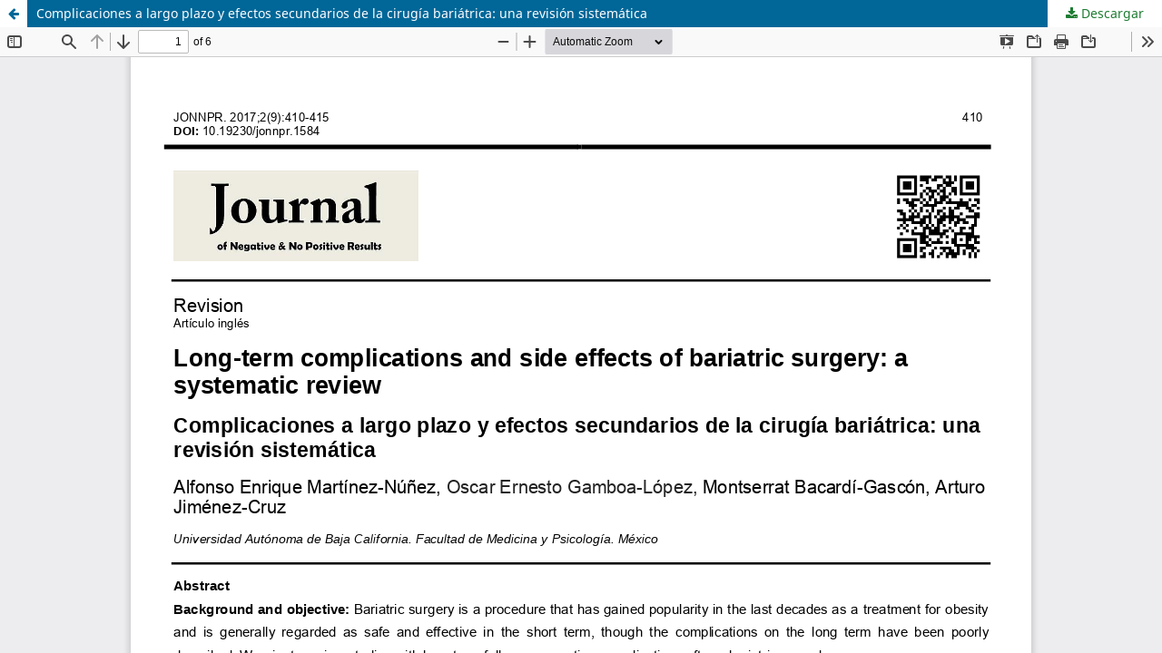

--- FILE ---
content_type: text/html; charset=utf-8
request_url: https://revistas.proeditio.com/jonnpr/article/view/1584/pdf1584
body_size: 3863
content:
<!DOCTYPE html>
<html lang="es-ES" xml:lang="es-ES">
<head>
	<meta http-equiv="Content-Type" content="text/html; charset=utf-8" />
	<meta name="viewport" content="width=device-width, initial-scale=1.0">
	<title>Vista de Complicaciones a largo plazo y efectos secundarios de la cirugía bariátrica: una revisión sistemática</title>

	
<meta name="generator" content="Open Journal Systems 3.3.0.20">
	<link rel="stylesheet" href="https://revistas.proeditio.com/jonnpr/$$$call$$$/page/page/css?name=stylesheet" type="text/css" /><link rel="stylesheet" href="https://revistas.proeditio.com/jonnpr/$$$call$$$/page/page/css?name=font" type="text/css" /><link rel="stylesheet" href="https://revistas.proeditio.com/lib/pkp/styles/fontawesome/fontawesome.css?v=3.3.0.20" type="text/css" /><link rel="stylesheet" href="https://revistas.proeditio.com/plugins/generic/orcidProfile/css/orcidProfile.css?v=3.3.0.20" type="text/css" /><link rel="stylesheet" href="https://revistas.proeditio.com/public/journals/15/styleSheet.css?d=" type="text/css" />
	<script src="https://revistas.proeditio.com/lib/pkp/lib/vendor/components/jquery/jquery.min.js?v=3.3.0.20" type="text/javascript"></script><script src="https://revistas.proeditio.com/lib/pkp/lib/vendor/components/jqueryui/jquery-ui.min.js?v=3.3.0.20" type="text/javascript"></script><script src="https://revistas.proeditio.com/plugins/themes/default/js/lib/popper/popper.js?v=3.3.0.20" type="text/javascript"></script><script src="https://revistas.proeditio.com/plugins/themes/default/js/lib/bootstrap/util.js?v=3.3.0.20" type="text/javascript"></script><script src="https://revistas.proeditio.com/plugins/themes/default/js/lib/bootstrap/dropdown.js?v=3.3.0.20" type="text/javascript"></script><script src="https://revistas.proeditio.com/plugins/themes/default/js/main.js?v=3.3.0.20" type="text/javascript"></script><script type="text/javascript">
(function (w, d, s, l, i) { w[l] = w[l] || []; var f = d.getElementsByTagName(s)[0],
j = d.createElement(s), dl = l != 'dataLayer' ? '&l=' + l : ''; j.async = true; 
j.src = 'https://www.googletagmanager.com/gtag/js?id=' + i + dl; f.parentNode.insertBefore(j, f); 
function gtag(){dataLayer.push(arguments)}; gtag('js', new Date()); gtag('config', i); })
(window, document, 'script', 'dataLayer', 'UA-80367730-1');
</script>
</head>
<body class="pkp_page_article pkp_op_view">

		<header class="header_view">

		<a href="https://revistas.proeditio.com/jonnpr/article/view/1584" class="return">
			<span class="pkp_screen_reader">
									Volver a los detalles del artículo
							</span>
		</a>

		<a href="https://revistas.proeditio.com/jonnpr/article/view/1584" class="title">
			Complicaciones a largo plazo y efectos secundarios de la cirugía bariátrica: una revisión sistemática
		</a>

		<a href="https://revistas.proeditio.com/jonnpr/article/download/1584/pdf1584/4712" class="download" download>
			<span class="label">
				Descargar
			</span>
			<span class="pkp_screen_reader">
				Descargar PDF
			</span>
		</a>

	</header>

	<script type="text/javascript">
		// Creating iframe's src in JS instead of Smarty so that EZProxy-using sites can find our domain in $pdfUrl and do their rewrites on it.
		$(document).ready(function() {
			var urlBase = "https://revistas.proeditio.com/plugins/generic/pdfJsViewer/pdf.js/web/viewer.html?file=";
			var pdfUrl = "https://revistas.proeditio.com/jonnpr/article/download/1584/pdf1584/4712";
			$("#pdfCanvasContainer > iframe").attr("src", urlBase + encodeURIComponent(pdfUrl));
		});
	</script>

	<div id="pdfCanvasContainer" class="galley_view">
				<iframe src="" width="100%" height="100%" style="min-height: 500px;" title="PDF de Complicaciones a largo plazo y efectos secundarios de la cirugía bariátrica: una revisión sistemática" allowfullscreen webkitallowfullscreen></iframe>
	</div>
	
</body>
</html>


--- FILE ---
content_type: text/css
request_url: https://revistas.proeditio.com/public/journals/15/styleSheet.css?d=
body_size: 1151
content:
.pkp_site_name .is_img img {
    display: block;
    max-height: 160px;
    max-width: 100%;
    width: max-content;
    height: max-content;
}
.pkp_block .content ul li {
    line-height: 15px;
    padding: 5px 0;
}
.pkp_block a {
    text-decoration: none;
}
a {
    color: #010000;
}
@media (min-width: 992px)
.pkp_site_name {
    text-align: center;
}
a:link {
    color: #1D7C31;
}
.cmp_button_wire, .obj_galley_link {
    display: inline-block;
    padding: 0 1em;
    background: #fff;
    border: 1px solid #1D7C31;
    border-radius: 3px;
    font-size: 13px;
    line-height: 28px;
    color: #1D7C31;
    text-decoration: none;
}
.page_index_journal {
    display: flex;
    flex-direction: column;
}

.page_index_journal .current_issue{
    order: 2;
}
.pkp_navigation_primary>li>a {
    margin: 0 1em;
    padding: 10px 0 8px;
    border-bottom: 2px solid transparent;
    color: #010000;
}
.pkp_navigation_primary_wrapper {
    background-color: #1AD820;
    padding-left: 20px;
    margin-bottom: 20px;
}
.pkp_block .content p {
    line-height: 19px;
}
.pkp_block {
    padding: 30px 20px;
    font-size: 13px;
    line-height: 20px;
}